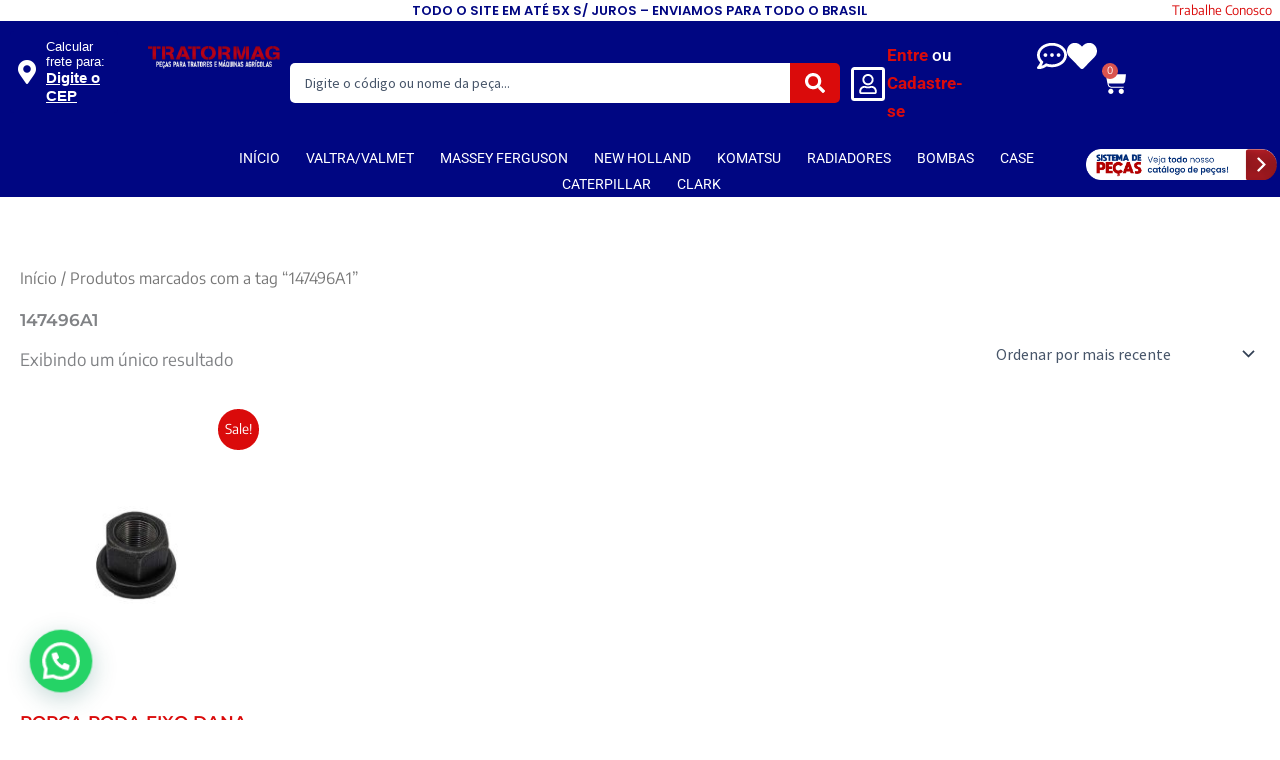

--- FILE ---
content_type: text/css; charset=utf-8
request_url: https://tratormag.com.br/wp-content/uploads/elementor/css/post-56047.css?ver=1768563615
body_size: 3216
content:
.elementor-56047 .elementor-element.elementor-element-4d86f7a{--display:flex;--flex-direction:row;--container-widget-width:calc( ( 1 - var( --container-widget-flex-grow ) ) * 100% );--container-widget-height:100%;--container-widget-flex-grow:1;--container-widget-align-self:stretch;--flex-wrap-mobile:wrap;--justify-content:center;--align-items:center;--margin-top:0px;--margin-bottom:0px;--margin-left:0px;--margin-right:0px;--padding-top:0px;--padding-bottom:0px;--padding-left:0px;--padding-right:0px;}.elementor-56047 .elementor-element.elementor-element-c95b3de{--display:flex;--min-height:20px;--gap:0px 0px;--row-gap:0px;--column-gap:0px;--margin-top:0px;--margin-bottom:0px;--margin-left:0px;--margin-right:0px;--padding-top:0px;--padding-bottom:0px;--padding-left:0px;--padding-right:0px;}.elementor-56047 .elementor-element.elementor-element-3a135d7{width:var( --container-widget-width, 90% );max-width:90%;--container-widget-width:90%;--container-widget-flex-grow:0;column-gap:0px;text-align:center;font-family:"Poppins", Sans-serif;font-size:13px;font-weight:600;color:var( --e-global-color-astglobalcolor1 );}.elementor-56047 .elementor-element.elementor-element-3a135d7 p{margin-block-end:0px;}.elementor-56047 .elementor-element.elementor-element-e818e83{width:var( --container-widget-width, 10% );max-width:10%;--container-widget-width:10%;--container-widget-flex-grow:0;column-gap:0px;text-align:center;font-size:13px;}.elementor-56047 .elementor-element.elementor-element-e818e83 > .elementor-widget-container{margin:0px 0px 0px 0px;padding:0px 0px 0px 0px;}.elementor-56047 .elementor-element.elementor-element-e818e83 p{margin-block-end:0px;}.elementor-56047 .elementor-element.elementor-element-95e5477{--display:flex;--flex-direction:row;--container-widget-width:calc( ( 1 - var( --container-widget-flex-grow ) ) * 100% );--container-widget-height:100%;--container-widget-flex-grow:1;--container-widget-align-self:stretch;--flex-wrap-mobile:wrap;--justify-content:center;--align-items:center;--gap:0px 0px;--row-gap:0px;--column-gap:0px;--padding-top:0px;--padding-bottom:0px;--padding-left:0px;--padding-right:0px;}.elementor-56047 .elementor-element.elementor-element-95e5477:not(.elementor-motion-effects-element-type-background), .elementor-56047 .elementor-element.elementor-element-95e5477 > .elementor-motion-effects-container > .elementor-motion-effects-layer{background-color:var( --e-global-color-astglobalcolor1 );}.elementor-56047 .elementor-element.elementor-element-17744a8{--display:flex;}.elementor-56047 .elementor-element.elementor-element-3d988a0{--display:flex;--flex-direction:row;--container-widget-width:calc( ( 1 - var( --container-widget-flex-grow ) ) * 100% );--container-widget-height:100%;--container-widget-flex-grow:1;--container-widget-align-self:stretch;--flex-wrap-mobile:wrap;--align-items:center;--gap:0px 0px;--row-gap:0px;--column-gap:0px;}.elementor-56047 .elementor-element.elementor-element-e4ca89e{--display:flex;--align-items:center;--container-widget-width:calc( ( 1 - var( --container-widget-flex-grow ) ) * 100% );--gap:0px 0px;--row-gap:0px;--column-gap:0px;}.elementor-56047 .elementor-element.elementor-element-1ad2b58 .jet-mobile-menu__toggle .jet-mobile-menu__toggle-icon{color:var( --e-global-color-astglobalcolor4 );}.elementor-56047 .elementor-element.elementor-element-1ad2b58 .jet-mobile-menu__container{z-index:999;}.elementor-56047 .elementor-element.elementor-element-1ad2b58 .jet-mobile-menu-widget .jet-mobile-menu-cover{z-index:calc(999-1);}.elementor-56047 .elementor-element.elementor-element-1ad2b58 .jet-mobile-menu__item .jet-menu-icon{align-self:center;justify-content:center;}.elementor-56047 .elementor-element.elementor-element-1ad2b58 .jet-mobile-menu__item .jet-menu-badge{align-self:flex-start;}.elementor-56047 .elementor-element.elementor-element-b767689{text-align:center;}.elementor-56047 .elementor-element.elementor-element-b767689 img{width:100%;}.elementor-56047 .elementor-element.elementor-element-099b2f4{--display:flex;--flex-direction:row-reverse;--container-widget-width:initial;--container-widget-height:100%;--container-widget-flex-grow:1;--container-widget-align-self:stretch;--flex-wrap-mobile:wrap-reverse;}.elementor-56047 .elementor-element.elementor-element-6d479ba > .elementor-widget-container{padding:0px 0px 0px 0px;}.elementor-56047 .elementor-element.elementor-element-6d479ba.elementor-element{--align-self:center;}.elementor-56047 .elementor-element.elementor-element-6d479ba{--divider-style:solid;--subtotal-divider-style:solid;--elementor-remove-from-cart-button:none;--remove-from-cart-button:block;--toggle-button-icon-color:var( --e-global-color-astglobalcolor4 );--toggle-button-border-width:0px;--toggle-icon-size:25px;--toggle-icon-padding:5px 5px 5px 5px;--cart-border-style:none;--cart-footer-layout:1fr 1fr;--products-max-height-sidecart:calc(100vh - 240px);--products-max-height-minicart:calc(100vh - 385px);}.elementor-56047 .elementor-element.elementor-element-6d479ba .widget_shopping_cart_content{--subtotal-divider-left-width:0;--subtotal-divider-right-width:0;}.elementor-56047 .elementor-element.elementor-element-012b34c .elementor-icon-wrapper{text-align:center;}.elementor-56047 .elementor-element.elementor-element-012b34c.elementor-view-stacked .elementor-icon{background-color:var( --e-global-color-astglobalcolor4 );}.elementor-56047 .elementor-element.elementor-element-012b34c.elementor-view-framed .elementor-icon, .elementor-56047 .elementor-element.elementor-element-012b34c.elementor-view-default .elementor-icon{color:var( --e-global-color-astglobalcolor4 );border-color:var( --e-global-color-astglobalcolor4 );}.elementor-56047 .elementor-element.elementor-element-012b34c.elementor-view-framed .elementor-icon, .elementor-56047 .elementor-element.elementor-element-012b34c.elementor-view-default .elementor-icon svg{fill:var( --e-global-color-astglobalcolor4 );}.elementor-56047 .elementor-element.elementor-element-012b34c .elementor-icon{font-size:30px;}.elementor-56047 .elementor-element.elementor-element-012b34c .elementor-icon svg{height:30px;}.elementor-56047 .elementor-element.elementor-element-7669983{--display:flex;--flex-direction:column;--container-widget-width:100%;--container-widget-height:initial;--container-widget-flex-grow:0;--container-widget-align-self:initial;--flex-wrap-mobile:wrap;--gap:0px 0px;--row-gap:0px;--column-gap:0px;--margin-top:0px;--margin-bottom:0px;--margin-left:0px;--margin-right:0px;--padding-top:0px;--padding-bottom:0px;--padding-left:0px;--padding-right:0px;}.elementor-56047 .elementor-element.elementor-element-7669983.e-con{--align-self:center;}.elementor-56047 .elementor-element.elementor-element-acad87b .jet-ajax-search__source-results-item_icon svg{width:24px;}.elementor-56047 .elementor-element.elementor-element-acad87b .jet-ajax-search__source-results-item_icon{font-size:24px;}.elementor-56047 .elementor-element.elementor-element-acad87b{width:100%;max-width:100%;}.elementor-56047 .elementor-element.elementor-element-acad87b > .elementor-widget-container{margin:0px 0px 0px 0px;padding:0px 0px 0px 0px;}.elementor-56047 .elementor-element.elementor-element-acad87b.elementor-element{--align-self:center;}.elementor-56047 .elementor-element.elementor-element-acad87b .jet-ajax-search__form{border-radius:5px 5px 5px 5px;}.elementor-56047 .elementor-element.elementor-element-acad87b .jet-ajax-search__field{margin:0px 0px 0px 0px;border-width:0px 0px 0px 0px;border-radius:5px 0px 0px 5px;}.elementor-56047 .elementor-element.elementor-element-acad87b .jet-ajax-search__submit-icon{font-size:20px;}.elementor-56047 .elementor-element.elementor-element-acad87b .jet-ajax-search__submit{background-color:var( --e-global-color-astglobalcolor0 );margin:0px 0px 0px 0px;border-radius:0px 5px 5px 0px;}.elementor-56047 .elementor-element.elementor-element-acad87b .jet-ajax-search__results-area{box-shadow:0px 0px 10px 0px rgba(0,0,0,0.5);}.elementor-56047 .elementor-element.elementor-element-acad87b .jet-ajax-search__item-price .price{color:var( --e-global-color-astglobalcolor1 );}.elementor-56047 .elementor-element.elementor-element-acad87b .jet-ajax-search__item-price .price del{color:var( --e-global-color-astglobalcolor0 );}.elementor-56047 .elementor-element.elementor-element-acad87b .jet-ajax-search__item-link{padding:5px 5px 5px 5px;}.elementor-56047 .elementor-element.elementor-element-acad87b .jet-ajax-search__item-thumbnail{width:10%;}body:not(.rtl) .elementor-56047 .elementor-element.elementor-element-acad87b .jet-ajax-search__item-thumbnail{margin-right:10px;}body.rtl .elementor-56047 .elementor-element.elementor-element-acad87b .jet-ajax-search__item-thumbnail{margin-left:10px;}.elementor-56047 .elementor-element.elementor-element-acad87b .jet-ajax-search__spinner{color:var( --e-global-color-astglobalcolor1 );}.elementor-56047 .elementor-element.elementor-element-5121211{--display:flex;--flex-direction:row;--container-widget-width:calc( ( 1 - var( --container-widget-flex-grow ) ) * 100% );--container-widget-height:100%;--container-widget-flex-grow:1;--container-widget-align-self:stretch;--flex-wrap-mobile:wrap;--align-items:center;--padding-top:0px;--padding-bottom:0px;--padding-left:0px;--padding-right:0px;}.elementor-56047 .elementor-element.elementor-element-5121211.e-con{--align-self:center;}.elementor-56047 .elementor-element.elementor-element-0705e3f{--display:flex;--flex-direction:row;--container-widget-width:calc( ( 1 - var( --container-widget-flex-grow ) ) * 100% );--container-widget-height:100%;--container-widget-flex-grow:1;--container-widget-align-self:stretch;--flex-wrap-mobile:wrap;--justify-content:center;--align-items:center;--gap:0px 0px;--row-gap:0px;--column-gap:0px;}.elementor-56047 .elementor-element.elementor-element-0705e3f.e-con{--align-self:center;}.elementor-56047 .elementor-element.elementor-element-917e418{--display:flex;--flex-direction:column;--container-widget-width:100%;--container-widget-height:initial;--container-widget-flex-grow:0;--container-widget-align-self:initial;--flex-wrap-mobile:wrap;--margin-top:0px;--margin-bottom:0px;--margin-left:0px;--margin-right:0px;--padding-top:9px;--padding-bottom:0px;--padding-left:0px;--padding-right:0px;}.elementor-56047 .elementor-element.elementor-element-917e418.e-con{--align-self:center;}.elementor-56047 .elementor-element.elementor-element-826b2a2 > .elementor-widget-container{margin:0px 0px 0px 0px;padding:0px 0px 0px 0px;}.elementor-56047 .elementor-element.elementor-element-826b2a2.elementor-element{--align-self:center;--flex-grow:1;--flex-shrink:0;}.elementor-56047 .elementor-element.elementor-element-826b2a2.elementor-view-stacked .elementor-icon{background-color:var( --e-global-color-astglobalcolor4 );}.elementor-56047 .elementor-element.elementor-element-826b2a2.elementor-view-framed .elementor-icon, .elementor-56047 .elementor-element.elementor-element-826b2a2.elementor-view-default .elementor-icon{color:var( --e-global-color-astglobalcolor4 );border-color:var( --e-global-color-astglobalcolor4 );}.elementor-56047 .elementor-element.elementor-element-826b2a2.elementor-view-framed .elementor-icon, .elementor-56047 .elementor-element.elementor-element-826b2a2.elementor-view-default .elementor-icon svg{fill:var( --e-global-color-astglobalcolor4 );}.elementor-56047 .elementor-element.elementor-element-826b2a2 .elementor-icon{font-size:20px;padding:4px;}.elementor-56047 .elementor-element.elementor-element-826b2a2 .elementor-icon svg{height:20px;}.elementor-56047 .elementor-element.elementor-element-bad16f5{--display:flex;--flex-direction:row;--container-widget-width:initial;--container-widget-height:100%;--container-widget-flex-grow:1;--container-widget-align-self:stretch;--flex-wrap-mobile:wrap;--padding-top:0px;--padding-bottom:0px;--padding-left:0px;--padding-right:0px;}.elementor-56047 .elementor-element.elementor-element-453f78f.elementor-element{--align-self:flex-start;}.elementor-56047 .elementor-element.elementor-element-453f78f{font-family:"Roboto", Sans-serif;font-weight:500;color:var( --e-global-color-astglobalcolor4 );}.elementor-56047 .elementor-element.elementor-element-453f78f p{margin-block-end:0px;}.elementor-56047 .elementor-element.elementor-element-453f78f a{color:var( --e-global-color-astglobalcolor0 );}.elementor-56047 .elementor-element.elementor-element-453f78f a:hover, .elementor-56047 .elementor-element.elementor-element-453f78f a:focus{color:var( --e-global-color-astglobalcolor4 );}.elementor-56047 .elementor-element.elementor-element-de10384.elementor-element{--flex-grow:1;--flex-shrink:0;}.elementor-56047 .elementor-element.elementor-element-de10384{font-family:"Roboto", Sans-serif;font-weight:600;color:var( --e-global-color-astglobalcolor4 );}.elementor-56047 .elementor-element.elementor-element-de10384 p{margin-block-end:0px;}.elementor-56047 .elementor-element.elementor-element-de10384 a{color:var( --e-global-color-astglobalcolor0 );}.elementor-56047 .elementor-element.elementor-element-72f9fdd{--display:flex;--flex-direction:row-reverse;--container-widget-width:initial;--container-widget-height:100%;--container-widget-flex-grow:1;--container-widget-align-self:stretch;--flex-wrap-mobile:wrap-reverse;}.elementor-56047 .elementor-element.elementor-element-ea36328 > .elementor-widget-container{padding:0px 0px 0px 0px;}.elementor-56047 .elementor-element.elementor-element-ea36328.elementor-element{--align-self:center;}.elementor-56047 .elementor-element.elementor-element-ea36328{--divider-style:solid;--subtotal-divider-style:solid;--elementor-remove-from-cart-button:none;--remove-from-cart-button:block;--toggle-button-icon-color:var( --e-global-color-astglobalcolor4 );--toggle-button-icon-hover-color:var( --e-global-color-astglobalcolor0 );--toggle-button-border-width:0px;--toggle-icon-size:25px;--toggle-icon-padding:5px 5px 5px 5px;--cart-border-style:none;--cart-footer-layout:1fr 1fr;--products-max-height-sidecart:calc(100vh - 240px);--products-max-height-minicart:calc(100vh - 385px);}.elementor-56047 .elementor-element.elementor-element-ea36328 .widget_shopping_cart_content{--subtotal-divider-left-width:0;--subtotal-divider-right-width:0;}.elementor-56047 .elementor-element.elementor-element-850ed43 .elementor-icon-wrapper{text-align:center;}.elementor-56047 .elementor-element.elementor-element-850ed43.elementor-view-stacked .elementor-icon{background-color:var( --e-global-color-astglobalcolor4 );}.elementor-56047 .elementor-element.elementor-element-850ed43.elementor-view-framed .elementor-icon, .elementor-56047 .elementor-element.elementor-element-850ed43.elementor-view-default .elementor-icon{color:var( --e-global-color-astglobalcolor4 );border-color:var( --e-global-color-astglobalcolor4 );}.elementor-56047 .elementor-element.elementor-element-850ed43.elementor-view-framed .elementor-icon, .elementor-56047 .elementor-element.elementor-element-850ed43.elementor-view-default .elementor-icon svg{fill:var( --e-global-color-astglobalcolor4 );}.elementor-56047 .elementor-element.elementor-element-850ed43.elementor-view-stacked .elementor-icon:hover{background-color:var( --e-global-color-astglobalcolor0 );}.elementor-56047 .elementor-element.elementor-element-850ed43.elementor-view-framed .elementor-icon:hover, .elementor-56047 .elementor-element.elementor-element-850ed43.elementor-view-default .elementor-icon:hover{color:var( --e-global-color-astglobalcolor0 );border-color:var( --e-global-color-astglobalcolor0 );}.elementor-56047 .elementor-element.elementor-element-850ed43.elementor-view-framed .elementor-icon:hover, .elementor-56047 .elementor-element.elementor-element-850ed43.elementor-view-default .elementor-icon:hover svg{fill:var( --e-global-color-astglobalcolor0 );}.elementor-56047 .elementor-element.elementor-element-850ed43 .elementor-icon{font-size:30px;}.elementor-56047 .elementor-element.elementor-element-850ed43 .elementor-icon svg{height:30px;}.elementor-56047 .elementor-element.elementor-element-ed72ff0 .elementor-icon-wrapper{text-align:center;}.elementor-56047 .elementor-element.elementor-element-ed72ff0.elementor-view-stacked .elementor-icon{background-color:var( --e-global-color-astglobalcolor4 );}.elementor-56047 .elementor-element.elementor-element-ed72ff0.elementor-view-framed .elementor-icon, .elementor-56047 .elementor-element.elementor-element-ed72ff0.elementor-view-default .elementor-icon{color:var( --e-global-color-astglobalcolor4 );border-color:var( --e-global-color-astglobalcolor4 );}.elementor-56047 .elementor-element.elementor-element-ed72ff0.elementor-view-framed .elementor-icon, .elementor-56047 .elementor-element.elementor-element-ed72ff0.elementor-view-default .elementor-icon svg{fill:var( --e-global-color-astglobalcolor4 );}.elementor-56047 .elementor-element.elementor-element-ed72ff0.elementor-view-stacked .elementor-icon:hover{background-color:var( --e-global-color-astglobalcolor0 );}.elementor-56047 .elementor-element.elementor-element-ed72ff0.elementor-view-framed .elementor-icon:hover, .elementor-56047 .elementor-element.elementor-element-ed72ff0.elementor-view-default .elementor-icon:hover{color:var( --e-global-color-astglobalcolor0 );border-color:var( --e-global-color-astglobalcolor0 );}.elementor-56047 .elementor-element.elementor-element-ed72ff0.elementor-view-framed .elementor-icon:hover, .elementor-56047 .elementor-element.elementor-element-ed72ff0.elementor-view-default .elementor-icon:hover svg{fill:var( --e-global-color-astglobalcolor0 );}.elementor-56047 .elementor-element.elementor-element-ed72ff0 .elementor-icon{font-size:30px;}.elementor-56047 .elementor-element.elementor-element-ed72ff0 .elementor-icon svg{height:30px;}.elementor-56047 .elementor-element.elementor-element-d602f77{--display:flex;}.elementor-56047 .elementor-element.elementor-element-bab25db{--display:flex;--flex-direction:row;--container-widget-width:calc( ( 1 - var( --container-widget-flex-grow ) ) * 100% );--container-widget-height:100%;--container-widget-flex-grow:1;--container-widget-align-self:stretch;--flex-wrap-mobile:wrap;--justify-content:center;--align-items:center;--gap:0px 0px;--row-gap:0px;--column-gap:0px;--padding-top:0px;--padding-bottom:0px;--padding-left:0px;--padding-right:0px;}.elementor-56047 .elementor-element.elementor-element-bab25db:not(.elementor-motion-effects-element-type-background), .elementor-56047 .elementor-element.elementor-element-bab25db > .elementor-motion-effects-container > .elementor-motion-effects-layer{background-color:var( --e-global-color-astglobalcolor1 );}.elementor-56047 .elementor-element.elementor-element-575c1f4{--display:flex;--margin-top:0px;--margin-bottom:0px;--margin-left:0px;--margin-right:0px;--padding-top:0px;--padding-bottom:0px;--padding-left:0px;--padding-right:0px;}.elementor-56047 .elementor-element.elementor-element-107e2ba{--display:flex;--flex-direction:row;--container-widget-width:calc( ( 1 - var( --container-widget-flex-grow ) ) * 100% );--container-widget-height:100%;--container-widget-flex-grow:1;--container-widget-align-self:stretch;--flex-wrap-mobile:wrap;--justify-content:center;--align-items:center;--gap:0px 0px;--row-gap:0px;--column-gap:0px;--margin-top:0px;--margin-bottom:0px;--margin-left:0px;--margin-right:0px;--padding-top:0px;--padding-bottom:0px;--padding-left:0px;--padding-right:0px;}.elementor-56047 .elementor-element.elementor-element-6e9dff8 .elementor-menu-toggle{margin:0 auto;}.elementor-56047 .elementor-element.elementor-element-6e9dff8 .elementor-nav-menu .elementor-item{font-family:"Roboto", Sans-serif;font-size:14px;font-weight:400;}.elementor-56047 .elementor-element.elementor-element-6e9dff8 .elementor-nav-menu--main .elementor-item{color:var( --e-global-color-astglobalcolor4 );fill:var( --e-global-color-astglobalcolor4 );padding-left:8px;padding-right:8px;padding-top:3px;padding-bottom:3px;}.elementor-56047 .elementor-element.elementor-element-6e9dff8 .elementor-nav-menu--main .elementor-item:hover,
					.elementor-56047 .elementor-element.elementor-element-6e9dff8 .elementor-nav-menu--main .elementor-item.elementor-item-active,
					.elementor-56047 .elementor-element.elementor-element-6e9dff8 .elementor-nav-menu--main .elementor-item.highlighted,
					.elementor-56047 .elementor-element.elementor-element-6e9dff8 .elementor-nav-menu--main .elementor-item:focus{color:#fff;}.elementor-56047 .elementor-element.elementor-element-6e9dff8 .elementor-nav-menu--main:not(.e--pointer-framed) .elementor-item:before,
					.elementor-56047 .elementor-element.elementor-element-6e9dff8 .elementor-nav-menu--main:not(.e--pointer-framed) .elementor-item:after{background-color:#0008A7;}.elementor-56047 .elementor-element.elementor-element-6e9dff8 .e--pointer-framed .elementor-item:before,
					.elementor-56047 .elementor-element.elementor-element-6e9dff8 .e--pointer-framed .elementor-item:after{border-color:#0008A7;}.elementor-56047 .elementor-element.elementor-element-6e9dff8{--e-nav-menu-horizontal-menu-item-margin:calc( 10px / 2 );}.elementor-56047 .elementor-element.elementor-element-6e9dff8 .elementor-nav-menu--main:not(.elementor-nav-menu--layout-horizontal) .elementor-nav-menu > li:not(:last-child){margin-bottom:10px;}.elementor-56047 .elementor-element.elementor-element-6e9dff8 .elementor-item:before{border-radius:5px;}.elementor-56047 .elementor-element.elementor-element-6e9dff8 .e--animation-shutter-in-horizontal .elementor-item:before{border-radius:5px 5px 0 0;}.elementor-56047 .elementor-element.elementor-element-6e9dff8 .e--animation-shutter-in-horizontal .elementor-item:after{border-radius:0 0 5px 5px;}.elementor-56047 .elementor-element.elementor-element-6e9dff8 .e--animation-shutter-in-vertical .elementor-item:before{border-radius:0 5px 5px 0;}.elementor-56047 .elementor-element.elementor-element-6e9dff8 .e--animation-shutter-in-vertical .elementor-item:after{border-radius:5px 0 0 5px;}.elementor-56047 .elementor-element.elementor-element-018edaf{--display:flex;--margin-top:0px;--margin-bottom:0px;--margin-left:0px;--margin-right:0px;--padding-top:3px;--padding-bottom:3px;--padding-left:3px;--padding-right:3px;}.elementor-theme-builder-content-area{height:400px;}.elementor-location-header:before, .elementor-location-footer:before{content:"";display:table;clear:both;}@media(min-width:768px){.elementor-56047 .elementor-element.elementor-element-c95b3de{--width:10%;}.elementor-56047 .elementor-element.elementor-element-95e5477{--width:100%;}.elementor-56047 .elementor-element.elementor-element-17744a8{--width:10%;}.elementor-56047 .elementor-element.elementor-element-3d988a0{--width:80%;}.elementor-56047 .elementor-element.elementor-element-e4ca89e{--width:26%;}.elementor-56047 .elementor-element.elementor-element-7669983{--width:100%;}.elementor-56047 .elementor-element.elementor-element-5121211{--width:55%;}.elementor-56047 .elementor-element.elementor-element-0705e3f{--width:100%;}.elementor-56047 .elementor-element.elementor-element-917e418{--width:40%;}.elementor-56047 .elementor-element.elementor-element-d602f77{--width:10%;}.elementor-56047 .elementor-element.elementor-element-575c1f4{--width:22%;}.elementor-56047 .elementor-element.elementor-element-018edaf{--width:22%;}}@media(max-width:767px){.elementor-56047 .elementor-element.elementor-element-4d86f7a{--flex-direction:column;--container-widget-width:calc( ( 1 - var( --container-widget-flex-grow ) ) * 100% );--container-widget-height:initial;--container-widget-flex-grow:0;--container-widget-align-self:initial;--flex-wrap-mobile:wrap;--justify-content:center;--align-items:center;--gap:0px 0px;--row-gap:0px;--column-gap:0px;--margin-top:0px;--margin-bottom:0px;--margin-left:0px;--margin-right:0px;--padding-top:0px;--padding-bottom:0px;--padding-left:0px;--padding-right:0px;}.elementor-56047 .elementor-element.elementor-element-4d86f7a.e-con{--align-self:center;}.elementor-56047 .elementor-element.elementor-element-3a135d7 > .elementor-widget-container{margin:0px 0px 0px 0px;padding:0px 0px 0px 0px;}.elementor-56047 .elementor-element.elementor-element-3a135d7{--container-widget-width:1000px;--container-widget-flex-grow:0;width:var( --container-widget-width, 1000px );max-width:1000px;column-gap:0px;font-size:10px;}.elementor-56047 .elementor-element.elementor-element-3a135d7 p{margin-block-end:0px;}.elementor-56047 .elementor-element.elementor-element-95e5477{--flex-direction:column;--container-widget-width:100%;--container-widget-height:initial;--container-widget-flex-grow:0;--container-widget-align-self:initial;--flex-wrap-mobile:wrap;--margin-top:0px;--margin-bottom:0px;--margin-left:0px;--margin-right:0px;--padding-top:0px;--padding-bottom:0px;--padding-left:0px;--padding-right:0px;}.elementor-56047 .elementor-element.elementor-element-3d988a0{--flex-direction:column;--container-widget-width:100%;--container-widget-height:initial;--container-widget-flex-grow:0;--container-widget-align-self:initial;--flex-wrap-mobile:wrap;}.elementor-56047 .elementor-element.elementor-element-e4ca89e{--width:100%;--flex-direction:row;--container-widget-width:calc( ( 1 - var( --container-widget-flex-grow ) ) * 100% );--container-widget-height:100%;--container-widget-flex-grow:1;--container-widget-align-self:stretch;--flex-wrap-mobile:wrap;--justify-content:space-evenly;--align-items:center;--gap:0px 0px;--row-gap:0px;--column-gap:0px;--margin-top:0px;--margin-bottom:0px;--margin-left:0px;--margin-right:0px;--padding-top:0px;--padding-bottom:0px;--padding-left:0px;--padding-right:0px;}.elementor-56047 .elementor-element.elementor-element-1ad2b58 > .elementor-widget-container{margin:0px 0px 0px 0px;padding:0px 0px 0px 0px;}.elementor-56047 .elementor-element.elementor-element-b767689{width:var( --container-widget-width, 53% );max-width:53%;--container-widget-width:53%;--container-widget-flex-grow:0;}.elementor-56047 .elementor-element.elementor-element-b767689 > .elementor-widget-container{margin:0px 0px 0px 0px;padding:0px 0px 0px 0px;}.elementor-56047 .elementor-element.elementor-element-b767689 img{width:100%;border-radius:0px 0px 0px 0px;}.elementor-56047 .elementor-element.elementor-element-099b2f4{--width:21%;--flex-direction:row-reverse;--container-widget-width:initial;--container-widget-height:100%;--container-widget-flex-grow:1;--container-widget-align-self:stretch;--flex-wrap-mobile:wrap-reverse;--justify-content:space-evenly;--gap:5px 5px;--row-gap:5px;--column-gap:5px;--margin-top:0px;--margin-bottom:0px;--margin-left:0px;--margin-right:0px;--padding-top:0px;--padding-bottom:0px;--padding-left:0px;--padding-right:0px;}.elementor-56047 .elementor-element.elementor-element-d602f77{--margin-top:0px;--margin-bottom:0px;--margin-left:0px;--margin-right:0px;--padding-top:0px;--padding-bottom:0px;--padding-left:0px;--padding-right:0px;}}/* Start custom CSS for html, class: .elementor-element-2ed2755 */:root {
  --cep-bg: #000682;          /* cor dominante da imagem */
  --cep-bg-hover: #000568;    /* ~20% mais escura para hover */
  --cep-text: #ffffff;
  --cep-border: #dddddd;
  --cep-overlay: rgba(0,0,0,0.75);
  --cep-shadow: 0 4px 12px rgba(0,0,0,0.15);
}

/* --- Gatilho (Trigger) --- */
.cep-trigger-link {
  display: flex;
  align-items: center;
  cursor: pointer;
  padding: 8px;
  border-radius: 4px;
  transition: background-color 0.2s ease;
  background-color: var(--cep-bg);
  color: var(--cep-text);
  font-family: Arial, sans-serif;
  position: relative; /* importante pro z-index */
  z-index: 998; /* abaixo dos popups */
}
.cep-trigger-link:hover { background-color: var(--cep-bg-hover); }
.cep-trigger-link i { font-size: 24px; margin-right: 10px; }
.cep-text-wrapper { display: flex; flex-direction: column; line-height: 1.2; }
.cep-text-wrapper span { font-size: 13px; font-weight: 300; }
.cep-text-wrapper strong { font-size: 15px; font-weight: 700; text-decoration: underline; }

/* --- Base dos Popups (Escondidos) --- */
.cep-popup-box { display: none; z-index: 99999 !important; }
.cep-popup-box.active { display: block; }

/* --- Estilos comuns do Input Group --- */
.cep-input-group { display: flex; margin-top: 12px; }
.cep-input-group input {
  flex-grow: 1;
  margin-right: 8px;
  padding: 10px;
  border: 1px solid #ccc;
  border-radius: 4px;
}
.cep-input-group button {
  padding: 10px 20px;
  background-color: var(--cep-bg);
  color: var(--cep-text);
  border: none;
  border-radius: 4px;
  cursor: pointer;
  font-weight: bold;
  transition: background-color 0.2s ease;
}
.cep-input-group button:hover { background-color: var(--cep-bg-hover); }

/* ======================================= */
/* --- 1. ESTILO DESKTOP (POPOVER) --- */
/* ======================================= */
@media (min-width: 768px) {

  /* Esconde o Modal no Desktop */
  #cep-modal-mobile { display: none !important; }

  /* Estiliza o Popover */
  #cep-popover-desktop.active {
    position: absolute;
    top: 110%;
    left: 0;
    width: 280px;
    background: #fff;
    border: 1px solid var(--cep-border);
    box-shadow: var(--cep-shadow);
    border-radius: 8px;
    padding: 16px;
    color: #333;
  }
}

/* =================================== */
/* --- 2. ESTILO MOBILE (MODAL) --- */
/* =================================== */
@media (max-width: 767px) {

  /* Esconde o Popover no Mobile */
  #cep-popover-desktop { display: none !important; }

  /* Estiliza o Modal */
  #cep-modal-mobile.active {
    position: fixed;
    top: 0; left: 0;
    width: 100vw; height: 100vh;
  }

  /* Fundo escuro */
  #cep-modal-mobile .cep-modal-overlay {
    width: 100%; height: 100%;
    background: var(--cep-overlay);
    position: absolute;
  }

  /* Caixa branca no meio */
  #cep-modal-mobile .cep-modal-content {
    position: absolute;
    top: 50%; left: 50%;
    transform: translate(-50%, -50%);
    width: 90%; max-width: 340px;
    background: #fff;
    border-radius: 8px;
    padding: 20px;
    color: #333;
    box-shadow: 0 5px 20px rgba(0,0,0,0.3);
  }

  #cep-modal-mobile #cep-close-btn-mobile {
    position: absolute;
    top: 5px; right: 15px;
    font-size: 30px;
    color: #aaa;
    background: none;
    border: none;
    cursor: pointer;
  }
}/* End custom CSS */
/* Start custom CSS for container, class: .elementor-element-7669983 */.elementor-widget-search {
    visibility: visible !important;
    opacity: 100;
}/* End custom CSS */
/* Start custom CSS for html, class: .elementor-element-2eaa302 */:root {
  --cep-bg: #000682;          /* cor dominante da imagem */
  --cep-bg-hover: #000568;    /* ~20% mais escura para hover */
  --cep-text: #ffffff;
  --cep-border: #dddddd;
  --cep-overlay: rgba(0,0,0,0.75);
  --cep-shadow: 0 4px 12px rgba(0,0,0,0.15);
}

/* --- Gatilho (Trigger) --- */
.cep-trigger-link {
  display: flex;
  align-items: center;
  cursor: pointer;
  padding: 8px;
  border-radius: 4px;
  transition: background-color 0.2s ease;
  background-color: var(--cep-bg);
  color: var(--cep-text);
  font-family: Arial, sans-serif;
  position: relative; /* importante pro z-index */
  z-index: 998; /* abaixo dos popups */
}
.cep-trigger-link:hover { background-color: var(--cep-bg-hover); }
.cep-trigger-link i { font-size: 24px; margin-right: 10px; }
.cep-text-wrapper { display: flex; flex-direction: column; line-height: 1.2; }
.cep-text-wrapper span { font-size: 13px; font-weight: 300; }
.cep-text-wrapper strong { font-size: 15px; font-weight: 700; text-decoration: underline; }

/* --- Base dos Popups (Escondidos) --- */
.cep-popup-box { display: none; z-index: 99999 !important; }
.cep-popup-box.active { display: block; }

/* --- Estilos comuns do Input Group --- */
.cep-input-group { display: flex; margin-top: 12px; }
.cep-input-group input {
  flex-grow: 1;
  margin-right: 8px;
  padding: 10px;
  border: 1px solid #ccc;
  border-radius: 4px;
}
.cep-input-group button {
  padding: 10px 20px;
  background-color: var(--cep-bg);
  color: var(--cep-text);
  border: none;
  border-radius: 4px;
  cursor: pointer;
  font-weight: bold;
  transition: background-color 0.2s ease;
}
.cep-input-group button:hover { background-color: var(--cep-bg-hover); }

/* ======================================= */
/* --- 1. ESTILO DESKTOP (POPOVER) --- */
/* ======================================= */
@media (min-width: 768px) {

  /* Esconde o Modal no Desktop */
  #cep-modal-mobile { display: none !important; }

  /* Estiliza o Popover */
  #cep-popover-desktop.active {
    position: absolute;
    top: 110%;
    left: 0;
    width: 280px;
    background: #fff;
    border: 1px solid var(--cep-border);
    box-shadow: var(--cep-shadow);
    border-radius: 8px;
    padding: 16px;
    color: #333;
  }
}

/* =================================== */
/* --- 2. ESTILO MOBILE (MODAL) --- */
/* =================================== */
@media (max-width: 767px) {

  /* Esconde o Popover no Mobile */
  #cep-popover-desktop { display: none !important; }

  /* Estiliza o Modal */
  #cep-modal-mobile.active {
    position: fixed;
    top: 0; left: 0;
    width: 100vw; height: 100vh;
  }

  /* Fundo escuro */
  #cep-modal-mobile .cep-modal-overlay {
    width: 100%; height: 100%;
    background: var(--cep-overlay);
    position: absolute;
  }

  /* Caixa branca no meio */
  #cep-modal-mobile .cep-modal-content {
    position: absolute;
    top: 50%; left: 50%;
    transform: translate(-50%, -50%);
    width: 90%; max-width: 340px;
    background: #fff;
    border-radius: 8px;
    padding: 20px;
    color: #333;
    box-shadow: 0 5px 20px rgba(0,0,0,0.3);
  }

  #cep-modal-mobile #cep-close-btn-mobile {
    position: absolute;
    top: 5px; right: 15px;
    font-size: 30px;
    color: #aaa;
    background: none;
    border: none;
    cursor: pointer;
  }
}/* End custom CSS */

--- FILE ---
content_type: text/css; charset=utf-8
request_url: https://tratormag.com.br/wp-content/uploads/elementor/css/post-56095.css?ver=1768563616
body_size: 1010
content:
.elementor-56095 .elementor-element.elementor-element-6f1e5b4{--display:flex;--flex-direction:column;--container-widget-width:100%;--container-widget-height:initial;--container-widget-flex-grow:0;--container-widget-align-self:initial;--flex-wrap-mobile:wrap;--gap:5px 0px;--row-gap:5px;--column-gap:0px;border-style:solid;--border-style:solid;border-width:3px 0px 0px 0px;--border-top-width:3px;--border-right-width:0px;--border-bottom-width:0px;--border-left-width:0px;border-color:var( --e-global-color-astglobalcolor4 );--border-color:var( --e-global-color-astglobalcolor4 );--margin-top:0px;--margin-bottom:0px;--margin-left:0px;--margin-right:0px;--padding-top:20px;--padding-bottom:20px;--padding-left:20px;--padding-right:20px;}.elementor-56095 .elementor-element.elementor-element-6f1e5b4:not(.elementor-motion-effects-element-type-background), .elementor-56095 .elementor-element.elementor-element-6f1e5b4 > .elementor-motion-effects-container > .elementor-motion-effects-layer{background-color:var( --e-global-color-astglobalcolor1 );}.elementor-56095 .elementor-element.elementor-element-45ee0c6{column-gap:0px;text-align:center;font-size:14px;font-weight:600;color:var( --e-global-color-astglobalcolor4 );}.elementor-56095 .elementor-element.elementor-element-45ee0c6 p{margin-block-end:0px;}.elementor-56095 .elementor-element.elementor-element-1491dc1{--display:flex;--flex-direction:row;--container-widget-width:initial;--container-widget-height:100%;--container-widget-flex-grow:1;--container-widget-align-self:stretch;--flex-wrap-mobile:wrap;}.elementor-56095 .elementor-element.elementor-element-fb75da0{--display:flex;--flex-direction:column;--container-widget-width:100%;--container-widget-height:initial;--container-widget-flex-grow:0;--container-widget-align-self:initial;--flex-wrap-mobile:wrap;--gap:0px 0px;--row-gap:0px;--column-gap:0px;--margin-top:0px;--margin-bottom:0px;--margin-left:0px;--margin-right:0px;--padding-top:0px;--padding-bottom:0px;--padding-left:0px;--padding-right:0px;}.elementor-56095 .elementor-element.elementor-element-f7eb3b8{font-size:15px;font-weight:600;color:var( --e-global-color-astglobalcolor4 );}.elementor-56095 .elementor-element.elementor-element-f7eb3b8 p{margin-block-end:0px;}.elementor-56095 .elementor-element.elementor-element-51a1c8a{font-size:13px;color:var( --e-global-color-astglobalcolor4 );}.elementor-56095 .elementor-element.elementor-element-51a1c8a p{margin-block-end:0px;}.elementor-56095 .elementor-element.elementor-element-d91eeb1{font-size:13px;color:var( --e-global-color-astglobalcolor4 );}.elementor-56095 .elementor-element.elementor-element-d91eeb1 p{margin-block-end:0px;}.elementor-56095 .elementor-element.elementor-element-5bedd67{--display:flex;--flex-direction:column;--container-widget-width:100%;--container-widget-height:initial;--container-widget-flex-grow:0;--container-widget-align-self:initial;--flex-wrap-mobile:wrap;--gap:0px 0px;--row-gap:0px;--column-gap:0px;--margin-top:0px;--margin-bottom:0px;--margin-left:0px;--margin-right:0px;--padding-top:0px;--padding-bottom:0px;--padding-left:0px;--padding-right:0px;}.elementor-56095 .elementor-element.elementor-element-c78f773{font-size:15px;font-weight:600;color:var( --e-global-color-astglobalcolor4 );}.elementor-56095 .elementor-element.elementor-element-c78f773 p{margin-block-end:0px;}.elementor-56095 .elementor-element.elementor-element-c4114f9{font-size:13px;color:var( --e-global-color-astglobalcolor4 );}.elementor-56095 .elementor-element.elementor-element-c4114f9 p{margin-block-end:0px;}.elementor-56095 .elementor-element.elementor-element-375bcf4 .elementor-button:hover, .elementor-56095 .elementor-element.elementor-element-375bcf4 .elementor-button:focus{background-color:var( --e-global-color-astglobalcolor2 );}.elementor-56095 .elementor-element.elementor-element-375bcf4{width:var( --container-widget-width, 56% );max-width:56%;--container-widget-width:56%;--container-widget-flex-grow:0;}.elementor-56095 .elementor-element.elementor-element-375bcf4 > .elementor-widget-container{margin:0px 0px 0px 0px;padding:0px 0px 0px 0px;}.elementor-56095 .elementor-element.elementor-element-375bcf4.elementor-element{--align-self:flex-start;}.elementor-56095 .elementor-element.elementor-element-375bcf4 .elementor-button-content-wrapper{flex-direction:row;}.elementor-56095 .elementor-element.elementor-element-375bcf4 .elementor-button{border-radius:6px 6px 6px 6px;padding:11px 11px 11px 11px;}.elementor-56095 .elementor-element.elementor-element-25cd656{--display:flex;--flex-direction:column;--container-widget-width:100%;--container-widget-height:initial;--container-widget-flex-grow:0;--container-widget-align-self:initial;--flex-wrap-mobile:wrap;--gap:0px 0px;--row-gap:0px;--column-gap:0px;--margin-top:0px;--margin-bottom:0px;--margin-left:0px;--margin-right:0px;--padding-top:0px;--padding-bottom:0px;--padding-left:0px;--padding-right:0px;}.elementor-56095 .elementor-element.elementor-element-a7906c6{font-size:13px;color:var( --e-global-color-astglobalcolor4 );}.elementor-56095 .elementor-element.elementor-element-a7906c6 p{margin-block-end:0px;}.elementor-56095 .elementor-element.elementor-element-a7906c6 a{color:var( --e-global-color-astglobalcolor4 );}.elementor-56095 .elementor-element.elementor-element-a7906c6 a:hover, .elementor-56095 .elementor-element.elementor-element-a7906c6 a:focus{color:var( --e-global-color-astglobalcolor0 );}.elementor-56095 .elementor-element.elementor-element-acf83f4{--display:flex;--flex-direction:column;--container-widget-width:100%;--container-widget-height:initial;--container-widget-flex-grow:0;--container-widget-align-self:initial;--flex-wrap-mobile:wrap;--gap:12px 12px;--row-gap:12px;--column-gap:12px;--margin-top:0px;--margin-bottom:0px;--margin-left:0px;--margin-right:0px;--padding-top:0px;--padding-bottom:0px;--padding-left:0px;--padding-right:0px;}.elementor-56095 .elementor-element.elementor-element-3b48d6b{font-size:13px;color:var( --e-global-color-astglobalcolor4 );}.elementor-56095 .elementor-element.elementor-element-3b48d6b p{margin-block-end:0px;}.elementor-56095 .elementor-element.elementor-element-3b48d6b a{color:var( --e-global-color-astglobalcolor4 );}.elementor-56095 .elementor-element.elementor-element-3b48d6b a:hover, .elementor-56095 .elementor-element.elementor-element-3b48d6b a:focus{color:var( --e-global-color-astglobalcolor0 );}.elementor-56095 .elementor-element.elementor-element-928c36d{--display:flex;--flex-direction:column;--container-widget-width:100%;--container-widget-height:initial;--container-widget-flex-grow:0;--container-widget-align-self:initial;--flex-wrap-mobile:wrap;--gap:0px 0px;--row-gap:0px;--column-gap:0px;--margin-top:0px;--margin-bottom:0px;--margin-left:0px;--margin-right:0px;--padding-top:0px;--padding-bottom:0px;--padding-left:0px;--padding-right:0px;}.elementor-56095 .elementor-element.elementor-element-7cf9cb4{font-size:15px;font-weight:600;color:var( --e-global-color-astglobalcolor4 );}.elementor-56095 .elementor-element.elementor-element-7cf9cb4 p{margin-block-end:0px;}.elementor-56095 .elementor-element.elementor-element-e110c0e{--display:flex;--flex-direction:row;--container-widget-width:initial;--container-widget-height:100%;--container-widget-flex-grow:1;--container-widget-align-self:stretch;--flex-wrap-mobile:wrap;--justify-content:flex-start;--gap:0px 8px;--row-gap:0px;--column-gap:8px;--margin-top:0px;--margin-bottom:0px;--margin-left:0px;--margin-right:0px;--padding-top:0px;--padding-bottom:0px;--padding-left:0px;--padding-right:0px;}.elementor-56095 .elementor-element.elementor-element-e110c0e.e-con{--align-self:center;}.elementor-56095 .elementor-element.elementor-element-ea1a48a.elementor-element{--align-self:center;}.elementor-56095 .elementor-element.elementor-element-ea1a48a .elementor-icon-wrapper{text-align:center;}.elementor-56095 .elementor-element.elementor-element-ea1a48a.elementor-view-stacked .elementor-icon{background-color:var( --e-global-color-astglobalcolor4 );}.elementor-56095 .elementor-element.elementor-element-ea1a48a.elementor-view-framed .elementor-icon, .elementor-56095 .elementor-element.elementor-element-ea1a48a.elementor-view-default .elementor-icon{color:var( --e-global-color-astglobalcolor4 );border-color:var( --e-global-color-astglobalcolor4 );}.elementor-56095 .elementor-element.elementor-element-ea1a48a.elementor-view-framed .elementor-icon, .elementor-56095 .elementor-element.elementor-element-ea1a48a.elementor-view-default .elementor-icon svg{fill:var( --e-global-color-astglobalcolor4 );}.elementor-56095 .elementor-element.elementor-element-ea1a48a .elementor-icon{font-size:30px;}.elementor-56095 .elementor-element.elementor-element-ea1a48a .elementor-icon svg{height:30px;}.elementor-56095 .elementor-element.elementor-element-231ec04.elementor-element{--align-self:center;}.elementor-56095 .elementor-element.elementor-element-231ec04 .elementor-icon-wrapper{text-align:center;}.elementor-56095 .elementor-element.elementor-element-231ec04.elementor-view-stacked .elementor-icon{background-color:var( --e-global-color-astglobalcolor4 );}.elementor-56095 .elementor-element.elementor-element-231ec04.elementor-view-framed .elementor-icon, .elementor-56095 .elementor-element.elementor-element-231ec04.elementor-view-default .elementor-icon{color:var( --e-global-color-astglobalcolor4 );border-color:var( --e-global-color-astglobalcolor4 );}.elementor-56095 .elementor-element.elementor-element-231ec04.elementor-view-framed .elementor-icon, .elementor-56095 .elementor-element.elementor-element-231ec04.elementor-view-default .elementor-icon svg{fill:var( --e-global-color-astglobalcolor4 );}.elementor-56095 .elementor-element.elementor-element-231ec04 .elementor-icon{font-size:30px;}.elementor-56095 .elementor-element.elementor-element-231ec04 .elementor-icon svg{height:30px;}.elementor-56095 .elementor-element.elementor-element-50bfc7a{font-size:15px;font-weight:600;color:var( --e-global-color-astglobalcolor4 );}.elementor-56095 .elementor-element.elementor-element-50bfc7a p{margin-block-end:0px;}.elementor-56095 .elementor-element.elementor-element-9ae2b5e{--display:flex;--flex-direction:row;--container-widget-width:initial;--container-widget-height:100%;--container-widget-flex-grow:1;--container-widget-align-self:stretch;--flex-wrap-mobile:wrap;--justify-content:flex-start;--gap:0px 8px;--row-gap:0px;--column-gap:8px;--margin-top:0px;--margin-bottom:0px;--margin-left:0px;--margin-right:0px;--padding-top:0px;--padding-bottom:0px;--padding-left:0px;--padding-right:0px;}.elementor-56095 .elementor-element.elementor-element-9ae2b5e.e-con{--align-self:center;}.elementor-56095 .elementor-element.elementor-element-a543415.elementor-element{--align-self:center;}.elementor-56095 .elementor-element.elementor-element-a543415 .elementor-icon-wrapper{text-align:center;}.elementor-56095 .elementor-element.elementor-element-a543415.elementor-view-stacked .elementor-icon{background-color:var( --e-global-color-astglobalcolor4 );}.elementor-56095 .elementor-element.elementor-element-a543415.elementor-view-framed .elementor-icon, .elementor-56095 .elementor-element.elementor-element-a543415.elementor-view-default .elementor-icon{color:var( --e-global-color-astglobalcolor4 );border-color:var( --e-global-color-astglobalcolor4 );}.elementor-56095 .elementor-element.elementor-element-a543415.elementor-view-framed .elementor-icon, .elementor-56095 .elementor-element.elementor-element-a543415.elementor-view-default .elementor-icon svg{fill:var( --e-global-color-astglobalcolor4 );}.elementor-56095 .elementor-element.elementor-element-a543415 .elementor-icon{font-size:30px;}.elementor-56095 .elementor-element.elementor-element-a543415 .elementor-icon svg{height:30px;}.elementor-56095 .elementor-element.elementor-element-72ce8a9.elementor-element{--align-self:center;}.elementor-56095 .elementor-element.elementor-element-72ce8a9 .elementor-icon-wrapper{text-align:center;}.elementor-56095 .elementor-element.elementor-element-72ce8a9.elementor-view-stacked .elementor-icon{background-color:var( --e-global-color-astglobalcolor4 );}.elementor-56095 .elementor-element.elementor-element-72ce8a9.elementor-view-framed .elementor-icon, .elementor-56095 .elementor-element.elementor-element-72ce8a9.elementor-view-default .elementor-icon{color:var( --e-global-color-astglobalcolor4 );border-color:var( --e-global-color-astglobalcolor4 );}.elementor-56095 .elementor-element.elementor-element-72ce8a9.elementor-view-framed .elementor-icon, .elementor-56095 .elementor-element.elementor-element-72ce8a9.elementor-view-default .elementor-icon svg{fill:var( --e-global-color-astglobalcolor4 );}.elementor-56095 .elementor-element.elementor-element-72ce8a9 .elementor-icon{font-size:30px;}.elementor-56095 .elementor-element.elementor-element-72ce8a9 .elementor-icon svg{height:30px;}.elementor-56095 .elementor-element.elementor-element-bc727ff.elementor-element{--align-self:center;}.elementor-56095 .elementor-element.elementor-element-bc727ff .elementor-icon-wrapper{text-align:center;}.elementor-56095 .elementor-element.elementor-element-bc727ff.elementor-view-stacked .elementor-icon{background-color:var( --e-global-color-astglobalcolor4 );}.elementor-56095 .elementor-element.elementor-element-bc727ff.elementor-view-framed .elementor-icon, .elementor-56095 .elementor-element.elementor-element-bc727ff.elementor-view-default .elementor-icon{color:var( --e-global-color-astglobalcolor4 );border-color:var( --e-global-color-astglobalcolor4 );}.elementor-56095 .elementor-element.elementor-element-bc727ff.elementor-view-framed .elementor-icon, .elementor-56095 .elementor-element.elementor-element-bc727ff.elementor-view-default .elementor-icon svg{fill:var( --e-global-color-astglobalcolor4 );}.elementor-56095 .elementor-element.elementor-element-bc727ff .elementor-icon{font-size:30px;}.elementor-56095 .elementor-element.elementor-element-bc727ff .elementor-icon svg{height:30px;}.elementor-56095 .elementor-element.elementor-element-63c7648{--display:flex;--border-radius:5px 5px 5px 5px;--padding-top:3px;--padding-bottom:3px;--padding-left:3px;--padding-right:3px;}.elementor-56095 .elementor-element.elementor-element-63c7648:not(.elementor-motion-effects-element-type-background), .elementor-56095 .elementor-element.elementor-element-63c7648 > .elementor-motion-effects-container > .elementor-motion-effects-layer{background-color:var( --e-global-color-astglobalcolor4 );}.elementor-56095 .elementor-element.elementor-element-bfe2c24{text-align:start;}.elementor-56095 .elementor-element.elementor-element-3de6e7f{--display:flex;--flex-direction:column;--container-widget-width:100%;--container-widget-height:initial;--container-widget-flex-grow:0;--container-widget-align-self:initial;--flex-wrap-mobile:wrap;--margin-top:0px;--margin-bottom:0px;--margin-left:0px;--margin-right:0px;}.elementor-56095 .elementor-element.elementor-element-3de6e7f:not(.elementor-motion-effects-element-type-background), .elementor-56095 .elementor-element.elementor-element-3de6e7f > .elementor-motion-effects-container > .elementor-motion-effects-layer{background-color:var( --e-global-color-astglobalcolor1 );}.elementor-56095 .elementor-element.elementor-element-45905a2{--display:flex;--gap:5px 0px;--row-gap:5px;--column-gap:0px;--margin-top:0px;--margin-bottom:0px;--margin-left:0px;--margin-right:0px;--padding-top:0px;--padding-bottom:0px;--padding-left:0px;--padding-right:0px;}.elementor-56095 .elementor-element.elementor-element-2d834c4 > .elementor-widget-container{padding:3px 3px 3px 3px;}.elementor-56095 .elementor-element.elementor-element-2d834c4 img{width:16%;}.elementor-56095 .elementor-element.elementor-element-885ebaf{text-align:center;font-size:12px;color:var( --e-global-color-astglobalcolor4 );}.elementor-56095 .elementor-element.elementor-element-9744e80{text-align:center;font-size:12px;color:var( --e-global-color-astglobalcolor4 );}.elementor-theme-builder-content-area{height:400px;}.elementor-location-header:before, .elementor-location-footer:before{content:"";display:table;clear:both;}@media(max-width:1024px){.elementor-56095 .elementor-element.elementor-element-375bcf4{--container-widget-width:100%;--container-widget-flex-grow:0;width:var( --container-widget-width, 100% );max-width:100%;}}@media(min-width:768px){.elementor-56095 .elementor-element.elementor-element-fb75da0{--width:20%;}.elementor-56095 .elementor-element.elementor-element-5bedd67{--width:20%;}.elementor-56095 .elementor-element.elementor-element-25cd656{--width:20%;}.elementor-56095 .elementor-element.elementor-element-acf83f4{--width:20%;}.elementor-56095 .elementor-element.elementor-element-928c36d{--width:20%;}.elementor-56095 .elementor-element.elementor-element-63c7648{--width:30%;}}@media(max-width:767px){.elementor-56095 .elementor-element.elementor-element-f7eb3b8{text-align:center;}.elementor-56095 .elementor-element.elementor-element-51a1c8a{text-align:center;}.elementor-56095 .elementor-element.elementor-element-d91eeb1{text-align:center;}.elementor-56095 .elementor-element.elementor-element-c78f773{text-align:center;}.elementor-56095 .elementor-element.elementor-element-c4114f9{text-align:center;}.elementor-56095 .elementor-element.elementor-element-375bcf4 > .elementor-widget-container{padding:5px 5px 5px 5px;}.elementor-56095 .elementor-element.elementor-element-375bcf4.elementor-element{--align-self:center;}.elementor-56095 .elementor-element.elementor-element-a7906c6{text-align:center;}.elementor-56095 .elementor-element.elementor-element-3b48d6b{text-align:center;}.elementor-56095 .elementor-element.elementor-element-928c36d{--align-items:center;--container-widget-width:calc( ( 1 - var( --container-widget-flex-grow ) ) * 100% );}.elementor-56095 .elementor-element.elementor-element-7cf9cb4{text-align:center;}.elementor-56095 .elementor-element.elementor-element-e110c0e{--justify-content:center;--align-items:center;--container-widget-width:calc( ( 1 - var( --container-widget-flex-grow ) ) * 100% );}.elementor-56095 .elementor-element.elementor-element-50bfc7a{text-align:center;}.elementor-56095 .elementor-element.elementor-element-9ae2b5e{--justify-content:center;--align-items:center;--container-widget-width:calc( ( 1 - var( --container-widget-flex-grow ) ) * 100% );}.elementor-56095 .elementor-element.elementor-element-63c7648{--width:25%;--justify-content:center;--align-items:center;--container-widget-width:calc( ( 1 - var( --container-widget-flex-grow ) ) * 100% );}.elementor-56095 .elementor-element.elementor-element-2d834c4 img{width:50%;}}